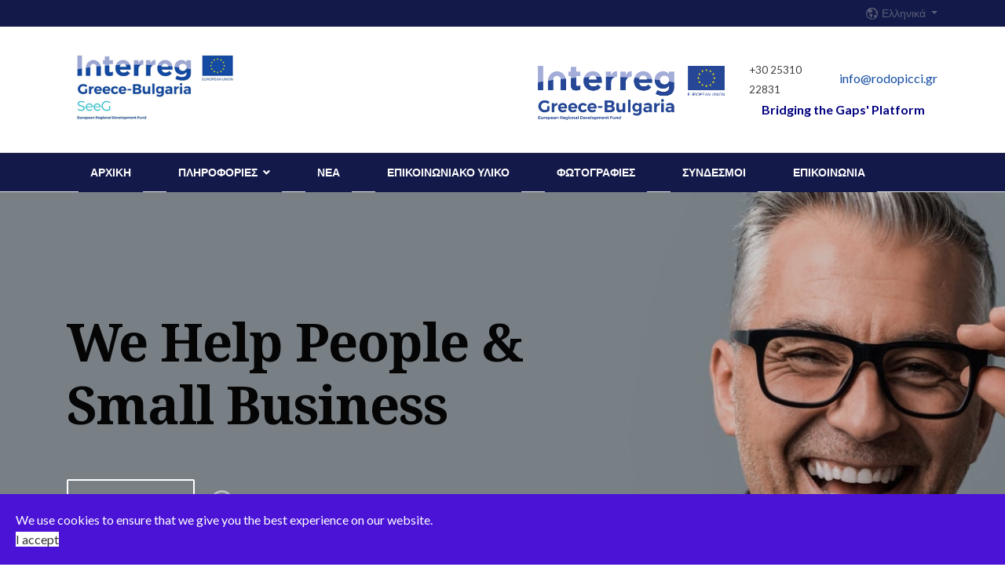

--- FILE ---
content_type: text/html; charset=utf-8
request_url: http://seeg.rodopicci.gr/index.php/el/home/home-default
body_size: 13730
content:

<!doctype html>
<html prefix="og: http://ogp.me/ns#" lang="en-gb" dir="ltr">
    <head>
        <meta charset="utf-8">
        <meta name="viewport" content="width=device-width, initial-scale=1, shrink-to-fit=no">
        <link rel="canonical" href="http://seeg.rodopicci.gr/index.php/el/home/home-default">
        <meta charset="utf-8" />
	<base href="http://seeg.rodopicci.gr/index.php/el/home/home-default" />
	<meta name="description" content="Empowering businesses Seeking Growth" />
	<meta name="generator" content="HELIX_ULTIMATE_GENERATOR_TEXT" />
	<title>Default</title>
	<link href="/images/favicon.png" rel="shortcut icon" type="image/vnd.microsoft.icon" />
	<link href="https://cdn.jsdelivr.net/npm/simple-line-icons@2.4.1/css/simple-line-icons.css" rel="stylesheet" />
	<link href="/components/com_k2/css/k2.css?v=2.10.3&b=20200429" rel="stylesheet" />
	<link href="/components/com_sppagebuilder/assets/css/font-awesome-5.min.css" rel="stylesheet" />
	<link href="/components/com_sppagebuilder/assets/css/font-awesome-v4-shims.css" rel="stylesheet" />
	<link href="/components/com_sppagebuilder/assets/css/animate.min.css" rel="stylesheet" />
	<link href="/components/com_sppagebuilder/assets/css/sppagebuilder.css" rel="stylesheet" />
	<link href="/components/com_sppagebuilder/assets/css/magnific-popup.css" rel="stylesheet" />
	<link href="http://seeg.rodopicci.gr//templates/finion/css/owl.carousel.min.css" rel="stylesheet" />
	<link href="/media/com_jce/site/css/content.min.css?badb4208be409b1335b815dde676300e" rel="stylesheet" />
	<link href="//fonts.googleapis.com/css?family=Lato:100,100i,200,200i,300,300i,400,400i,500,500i,600,600i,700,700i,800,800i,900,900i&subset=latin&display=swap" rel="stylesheet" media="none" onload="media=&quot;all&quot;" />
	<link href="//fonts.googleapis.com/css?family=Noto Serif:100,100i,200,200i,300,300i,400,400i,500,500i,600,600i,700,700i,800,800i,900,900i&display=swap" rel="stylesheet" media="none" onload="media=&quot;all&quot;" />
	<link href="//fonts.googleapis.com/css?family=Noto Serif:100,100i,200,200i,300,300i,400,400i,500,500i,600,600i,700,700i,800,800i,900,900i&subset=latin&display=swap" rel="stylesheet" media="none" onload="media=&quot;all&quot;" />
	<link href="//fonts.googleapis.com/css?family=Noto Serif:100,100i,200,200i,300,300i,400,400i,500,500i,600,600i,700,700i,800,800i,900,900i&subset=cyrillic-ext&display=swap" rel="stylesheet" media="none" onload="media=&quot;all&quot;" />
	<link href="/templates/finion/css/bootstrap.min.css" rel="stylesheet" />
	<link href="/plugins/system/helixultimate/assets/css/system-j3.min.css" rel="stylesheet" />
	<link href="/templates/finion/css/font-awesome.min.css" rel="stylesheet" />
	<link href="/templates/finion/css/finatic-font.css" rel="stylesheet" />
	<link href="/templates/finion/css/fa-v4-shims.css" rel="stylesheet" />
	<link href="/templates/finion/css/template.css" rel="stylesheet" />
	<link href="/templates/finion/css/presets/default.css" rel="stylesheet" />
	<link href="/plugins/system/spcookieconsent/assets/css/style.css" rel="stylesheet" />
	<link href="/media/mod_languages/css/template.css?82df6c97786373caa6c4f60949fe7643" rel="stylesheet" />
	<style>
.sp-page-builder .page-content #section-id-1565331468018{padding-top:150px;padding-right:50px;padding-bottom:0px;padding-left:50px;margin-top:0px;margin-right:0px;margin-bottom:0px;margin-left:0px;color:#ffffff;background-image:url(/images/2019/08/09/slider01.jpg);background-repeat:no-repeat;background-size:cover;background-position:50% 50%;}@media (max-width:767px) { .sp-page-builder .page-content #section-id-1565331468018{padding-top:50px;padding-right:15px;padding-bottom:15px;padding-left:15px;} }.sp-page-builder .page-content #section-id-1565331468018 > .sppb-row-overlay {mix-blend-mode:normal;}#column-id-1565331468017{box-shadow:0 0 0 0 #fff;}#sppb-addon-wrapper-1566298347905 {margin:0px 0px 60px 0px;width:58%;}#sppb-addon-1566298347905 {box-shadow:0 0 0 0 #ffffff;}#sppb-addon-1566298347905 .sppb-addon-title {letter-spacing:-1px;}@media (min-width:768px) and (max-width:991px) {#sppb-addon-wrapper-1566298347905 {width:64%;margin-top:0px;margin-right:0px;margin-bottom:20px;margin-left:0px;}}@media (max-width:767px) {#sppb-addon-wrapper-1566298347905 {width:100%;margin-top:0px;margin-right:0px;margin-bottom:10px;margin-left:0px;}}#sppb-addon-1566298347905 h1.sppb-addon-title {margin:0px 0px 0px 0px; text-transform:none; padding:0px 0px 0px 0px; }#sppb-addon-wrapper-1566298662224 {margin:0px 0px 0px 0px;}#sppb-addon-1566298662224 {box-shadow:0 0 0 0 #ffffff;}@media (min-width:768px) and (max-width:991px) {#sppb-addon-wrapper-1566298662224 {margin-top:0px;margin-right:0px;margin-bottom:20px;margin-left:0px;}}@media (max-width:767px) {#sppb-addon-wrapper-1566298662224 {margin-top:0px;margin-right:0px;margin-bottom:10px;margin-left:0px;}}#sppb-addon-wrapper-1566298662224{display:inline-block;}#sppb-addon-1566298662224 .sppb-btn i {margin:0px 0px 0px 0px;}#sppb-addon-wrapper-1566298700635 {position:relative;top:10px;margin:0px 20px 0px 20px;}#sppb-addon-1566298700635 {box-shadow:0 0 0 0 #ffffff;}@media (min-width:768px) and (max-width:991px) {#sppb-addon-wrapper-1566298700635 {top:px;margin-top:0px;margin-right:10px;margin-bottom:0px;margin-left:10px;}}@media (max-width:767px) {#sppb-addon-wrapper-1566298700635 {top:7px;margin-top:0px;margin-right:10px;margin-bottom:0px;margin-left:10px;}}#sppb-addon-wrapper-1566298700635{display:inline-block;}#sppb-addon-1566298700635 .sppb-modal-selector span.text {font-size:14px;font-weight:700;margin:0px 0px 0px 10px;color:#ffffff;}@media (max-width:767px) {#sppb-addon-1566298700635 .sppb-modal-selector span.text {font-size:12px;}}#sppb-addon-1566298700635 .sppb-modal-selector span {display:inline-block;line-height:1;color:rgba(255, 255, 255, 0.49);}#sppb-addon-1566298700635 .sppb-modal-selector span > i {font-size:30px;width:30px;height:30px;line-height:30px;}#sppb-addon-1566298700635 #sppb-modal-1566298700635-selector.sppb-btn-link {text-decoration:none;border-radius:0;}#column-id-1566382257224{box-shadow:0 0 0 0 #fff;}#sppb-addon-wrapper-1566382302420 {margin:160px 0px 0px 0px;}#sppb-addon-1566382302420 {box-shadow:0px 0px 0px 0px #fff;}@media (max-width:767px) {#sppb-addon-wrapper-1566382302420 {margin-top:50px;margin-right:0px;margin-bottom:0px;margin-left:0px;}}.sp-page-builder .page-content #section-id-1565331468206{padding-top:95px;padding-right:0px;padding-bottom:50px;padding-left:0px;margin-top:0px;margin-right:0px;margin-bottom:0px;margin-left:0px;}@media (max-width:767px) { .sp-page-builder .page-content #section-id-1565331468206{padding-top:15px;padding-right:0px;padding-bottom:15px;padding-left:0px;} }#column-id-1565331468203{box-shadow:0 0 0 0 #fff;}#sppb-addon-1566811995382 {box-shadow:0 0 0 0 #ffffff;}#sppb-addon-1566811995382 .sppb-addon-title {font-size:16px;font-weight:400;}@media (min-width:768px) and (max-width:991px) {#sppb-addon-wrapper-1566811995382 {margin-top:0px;margin-right:0px;margin-bottom:20px;margin-left:0px;}}@media (max-width:767px) {#sppb-addon-1566811995382 .sppb-addon-title {font-size:14px;line-height:14px;}#sppb-addon-wrapper-1566811995382 {margin-top:0px;margin-right:0px;margin-bottom:10px;margin-left:0px;}}#sppb-addon-1566811995382 .sppb-addon-title a{color:;}#sppb-addon-1566811995382 .sppb-addon-title {margin:0px 0px 30px 0px;}#sppb-addon-1566811995382 .sppb-addon-subtitle {font-size:28px;}#sppb-addon-1566811995382 .sppb-addon-overlay-image-content {height:460px;}#sppb-addon-1566811995382 .overlay-background-style {background:;}#sppb-addon-1566811995382 .sppb-addon-overlay-image-content:hover .overlay-background-style {background:transparent;}#sppb-addon-1566811995382 .overlay-image-button-wrap {margin:px 0px 0px 0px;}#sppb-addon-1566811995382 .sppb-addon-overlay-image-content {padding:50px 35px 50px 35px;}@media (min-width:768px) and (max-width:991px) {#sppb-addon-1566811995382 .sppb-addon-title {margin:0px 0px 10px 0px;}#sppb-addon-1566811995382 .sppb-addon-subtitle {margin:;}}@media (max-width:767px) {#sppb-addon-1566811995382 .sppb-addon-overlay-image-content {height:250px;}#sppb-addon-1566811995382 .sppb-addon-title {margin:0px 0px 10px 0px;}#sppb-addon-1566811995382 .sppb-addon-subtitle {font-size:20px;}#sppb-addon-1566811995382 .sppb-addon-subtitle {margin:;}#sppb-addon-1566811995382 .overlay-image-button-wrap {margin:20px 0px 0px 0px;}#sppb-addon-1566811995382 .sppb-addon-overlay-image-content {padding:20px 20px 20px 20px;}}#sppb-addon-1566811995382 #btn-1566811995382.sppb-btn-custom { color:#FFFFFF; padding:0px 0px 0px 0px; font-size:16px;}#sppb-addon-1566811995382 #btn-1566811995382.sppb-btn-custom:hover { color:#e8e8e8;}@media (max-width:767px) {#sppb-addon-1566811995382 #btn-1566811995382.sppb-btn-custom { font-size:13px;}}#column-id-1565331468204{box-shadow:0 0 0 0 #fff;}#sppb-addon-wrapper-1567410851223 {margin:0px -30px 0px 0px;}#sppb-addon-1567410851223 {box-shadow:0 0 0 0 #ffffff;}@media (min-width:768px) and (max-width:991px) {#sppb-addon-wrapper-1567410851223 {margin-top:0px;margin-right:0px;margin-bottom:20px;margin-left:0px;}}@media (max-width:767px) {#sppb-addon-wrapper-1567410851223 {margin-top:0px;margin-right:0px;margin-bottom:10px;margin-left:0px;}}#column-id-1565331468205{padding-top:50px;padding-right:50px;padding-bottom:50px;padding-left:50px;box-shadow:0 0 0 0 #fff;background-color:#ffffff;}@media (max-width:767px) { #column-id-1565331468205{padding-top:20px;padding-right:20px;padding-bottom:20px;padding-left:20px;} }#column-wrap-id-1565331468205{margin-left:-30px;}@media (min-width:768px) and (max-width:991px) { #column-wrap-id-1565331468205{margin-top:0px;margin-right:0px;margin-bottom:0px;margin-left:0px;} }@media (max-width:767px) { #column-wrap-id-1565331468205{margin-top:0px;margin-right:0px;margin-bottom:0px;margin-left:0px;} }#sppb-addon-wrapper-1566302332831 {margin:0px 0px 10px 0px;}#sppb-addon-1566302332831 {box-shadow:0 0 0 0 #ffffff;}#sppb-addon-1566302332831 .sppb-addon-title {font-weight:400;}#sppb-addon-1566302332831 h2.sppb-addon-title {margin:0px 0px 0px 0px; text-transform:uppercase; padding:0px 0px 0px 0px; }#sppb-addon-wrapper-1567409968168 {margin:0px 0px 30px 0px;}#sppb-addon-1567409968168 {box-shadow:0 0 0 0 #ffffff;}#sppb-addon-1567409968168 .sppb-addon-title {font-size:28px;line-height:38px;}@media (min-width:768px) and (max-width:991px) {#sppb-addon-wrapper-1567409968168 {margin-top:0px;margin-right:0px;margin-bottom:20px;margin-left:0px;}}@media (max-width:767px) {#sppb-addon-1567409968168 .sppb-addon-title {font-size:20px;line-height:20px;line-height:24px;}#sppb-addon-wrapper-1567409968168 {margin-top:0px;margin-right:0px;margin-bottom:10px;margin-left:0px;}}#sppb-addon-1567409968168 h3.sppb-addon-title {margin:0px 0px 30px 0px; text-transform:none; padding:0px 0px 0px 0px; }#sppb-addon-wrapper-1566302374007 {margin:0px 0px 40px 0px;}#sppb-addon-1566302374007 {box-shadow:0 0 0 0 #ffffff;}@media (max-width:767px) {#sppb-addon-wrapper-1566302374007 {margin-top:0px;margin-right:0px;margin-bottom:30px;margin-left:0px;}}#sppb-addon-1566302384552 {box-shadow:0 0 0 0 #ffffff;}#sppb-addon-1566302384552 .sppb-btn i {margin:0px 0px 0px 0px;}.sp-page-builder .page-content #section-id-1565331468208{padding-top:50px;padding-right:0px;padding-bottom:1px;padding-left:0px;margin-top:0px;margin-right:0px;margin-bottom:0px;margin-left:0px;}@media (max-width:767px) { .sp-page-builder .page-content #section-id-1565331468208{padding-top:20px;padding-right:0px;padding-bottom:0px;padding-left:0px;} }#column-id-1565331468207{box-shadow:0 0 0 0 #fff;}#sppb-addon-wrapper-1566302426785 {margin:0px 0px 10px 0px;}#sppb-addon-1566302426785 {box-shadow:0 0 0 0 #ffffff;}#sppb-addon-1566302426785 .sppb-addon-title {letter-spacing:1px;}@media (max-width:767px) {#sppb-addon-wrapper-1566302426785 {margin-top:0px;margin-right:0px;margin-bottom:5px;margin-left:0px;}}#sppb-addon-1566302426785 h2.sppb-addon-title {margin:0px 0px 0px 0px; text-transform:uppercase; padding:0px 0px 0px 0px; }#sppb-addon-wrapper-1566299103072 {margin:0px 0px 40px 0px;}#sppb-addon-1566299103072 {box-shadow:0 0 0 0 #ffffff;}@media (min-width:768px) and (max-width:991px) {#sppb-addon-wrapper-1566299103072 {margin-top:0px;margin-right:0px;margin-bottom:30px;margin-left:0px;}}@media (max-width:767px) {#sppb-addon-wrapper-1566299103072 {margin-top:0px;margin-right:0px;margin-bottom:20px;margin-left:0px;}}#sppb-addon-1566299103072 h3.sppb-addon-title {margin:0px 0px 0px 0px; padding:0px 0px 0px 0px; }.sp-page-builder .page-content #section-id-1566556243730{padding-top:0px;padding-right:0px;padding-bottom:0px;padding-left:0px;margin-top:0px;margin-right:0px;margin-bottom:0px;margin-left:0px;}#column-id-1566556243729{box-shadow:0 0 0 0 #fff;}#sppb-addon-wrapper-1566554907516 {margin:0px 0px 0px 0px;}#sppb-addon-1566554907516 {box-shadow:0 0 0 0 #ffffff;}@media (min-width:768px) and (max-width:991px) {#sppb-addon-wrapper-1566554907516 {margin-top:0px;margin-right:0px;margin-bottom:20px;margin-left:0px;}}@media (max-width:767px) {#sppb-addon-wrapper-1566554907516 {margin-top:0px;margin-right:0px;margin-bottom:30px;margin-left:0px;}}.sp-page-builder .page-content #section-id-1566299103091{padding-top:90px;padding-right:0px;padding-bottom:72px;padding-left:0px;margin-top:0px;margin-right:0px;margin-bottom:0px;margin-left:0px;}@media (max-width:767px) { .sp-page-builder .page-content #section-id-1566299103091{padding-top:10px;padding-right:0px;padding-bottom:0px;padding-left:0px;} }#column-id-1566299103090{box-shadow:0 0 0 0 #fff;}#sppb-addon-wrapper-1566302683085 {margin:0px 0px 10px 0px;}#sppb-addon-1566302683085 {box-shadow:0 0 0 0 #ffffff;}#sppb-addon-1566302683085 .sppb-addon-title {letter-spacing:1px;}#sppb-addon-1566302683085 h2.sppb-addon-title {margin:0px 0px 0px 0px; text-transform:uppercase; padding:0px 0px 0px 0px; }#sppb-addon-wrapper-1566302686293 {margin:0px 0px 40px 0px;width:72%;}#sppb-addon-1566302686293 {box-shadow:0 0 0 0 #ffffff;}#sppb-addon-1566302686293 .sppb-addon-title {font-size:28px;line-height:47px;}@media (min-width:768px) and (max-width:991px) {#sppb-addon-1566302686293 .sppb-addon-title {font-size:25px;line-height:25px;line-height:35px;}#sppb-addon-wrapper-1566302686293 {width:86%;margin-top:0px;margin-right:0px;margin-bottom:20px;margin-left:0px;}}@media (max-width:767px) {#sppb-addon-1566302686293 .sppb-addon-title {font-size:20px;line-height:20px;line-height:26px;}#sppb-addon-wrapper-1566302686293 {width:100%;margin-top:0px;margin-right:0px;margin-bottom:10px;margin-left:0px;}}#sppb-addon-1566302686293 h4.sppb-addon-title {margin:0px 0px 30px 0px; padding:0px 0px 0px 0px; }#sppb-addon-1566812680816 {box-shadow:0 0 0 0 #ffffff;}.sp-page-builder .page-content #section-id-1566299103255{padding-top:32px;padding-right:0px;padding-bottom:50px;padding-left:0px;margin-top:0px;margin-right:0px;margin-bottom:0px;margin-left:0px;}@media (max-width:767px) { .sp-page-builder .page-content #section-id-1566299103255{padding-top:30px;padding-right:0px;padding-bottom:0px;padding-left:0px;} }#column-id-1566299103254{box-shadow:0 0 0 0 #fff;}.sp-page-builder .page-content #section-id-1566815332077{padding-top:40px;padding-right:40px;padding-bottom:7px;padding-left:40px;margin-top:0px;margin-right:0px;margin-bottom:0px;margin-left:0px;background-color:#ffffff;}@media (max-width:767px) { .sp-page-builder .page-content #section-id-1566815332077{padding-top:20px;padding-right:20px;padding-bottom:20px;padding-left:20px;} }#column-id-1566815332078{box-shadow:0 0 0 0 #fff;}#sppb-addon-wrapper-1566815431369 {margin:0px 0px 10px 0px;}#sppb-addon-1566815431369 {box-shadow:0 0 0 0 #ffffff;}#sppb-addon-1566815431369 .sppb-addon-title {letter-spacing:1px;}@media (min-width:768px) and (max-width:991px) {#sppb-addon-wrapper-1566815431369 {margin-top:0px;margin-right:0px;margin-bottom:20px;margin-left:0px;}}@media (max-width:767px) {#sppb-addon-wrapper-1566815431369 {margin-top:0px;margin-right:0px;margin-bottom:10px;margin-left:0px;}}#sppb-addon-1566815431369 h2.sppb-addon-title {margin:0px 0px 0px 0px; text-transform:uppercase; padding:0px 0px 0px 0px; }#sppb-addon-wrapper-1566815569901 {margin:0px 0px 40px 0px;width:84%;}#sppb-addon-1566815569901 {box-shadow:0 0 0 0 #ffffff;}#sppb-addon-1566815569901 .sppb-addon-title {font-size:28px;line-height:36px;font-weight:700;}@media (min-width:768px) and (max-width:991px) {#sppb-addon-1566815569901 .sppb-addon-title {font-size:25px;line-height:25px;line-height:35px;}#sppb-addon-wrapper-1566815569901 {width:86%;margin-top:0px;margin-right:0px;margin-bottom:20px;margin-left:0px;}}@media (max-width:767px) {#sppb-addon-1566815569901 .sppb-addon-title {font-size:20px;line-height:20px;line-height:26px;}#sppb-addon-wrapper-1566815569901 {width:100%;margin-top:0px;margin-right:0px;margin-bottom:10px;margin-left:0px;}}#sppb-addon-1566815569901 h4.sppb-addon-title {margin:0px 0px 30px 0px; padding:0px 0px 0px 0px; }#sppb-addon-1566815687582 {box-shadow:0 0 0 0 #ffffff;}@media (min-width:768px) and (max-width:991px) {#sppb-addon-wrapper-1566815687582 {margin-top:0px;margin-right:0px;margin-bottom:20px;margin-left:0px;}}@media (max-width:767px) {#sppb-addon-wrapper-1566815687582 {margin-top:0px;margin-right:0px;margin-bottom:20px;margin-left:0px;}}#sppb-addon-1566815687582 .sppb-btn i {margin:0px 0px 0px 0px;}#column-id-1566815332103{box-shadow:0 0 0 0 #fff;}#sppb-addon-wrapper-1566817386065 {margin:0px 0px 0px 0px;}#sppb-addon-1566817386065 {box-shadow:0 0 0 0 #ffffff;}#sppb-addon-wrapper-1566817386075 {margin:0px 0px 30px 0px;}#sppb-addon-1566817386075 {box-shadow:0 0 0 0 #ffffff;}@media (min-width:768px) and (max-width:991px) {#sppb-addon-wrapper-1566817386075 {margin-top:0px;margin-right:0px;margin-bottom:20px;margin-left:0px;}}@media (max-width:767px) {#sppb-addon-wrapper-1566817386075 {margin-top:0px;margin-right:0px;margin-bottom:10px;margin-left:0px;}}#sppb-addon-1566817386075 .sppb-animated-number::after {content:"+";display:inline-block;}#sppb-addon-1566817386075 .sppb-animated-number {font-size:28px;line-height:36px;}#sppb-addon-1566817386075 .sppb-animated-number-title {font-size:16px;line-height:21px;color:#828282;margin:10px 0px 30px 0px;font-weight:400;}@media (min-width:768px) and (max-width:991px) {#sppb-addon-1566817386075 .sppb-animated-number-title {margin:0px 0px 0px 0px;}}@media (max-width:767px) {#sppb-addon-1566817386075 .sppb-animated-number {font-size:22px;}#sppb-addon-1566817386075 .sppb-animated-number-title {margin:0px 0px 0px 0px;}}#column-id-1566815332104{box-shadow:0 0 0 0 #fff;}#sppb-addon-wrapper-1566816457370 {margin:0px 0px 0px 0px;}#sppb-addon-1566816457370 {box-shadow:0 0 0 0 #ffffff;}#sppb-addon-wrapper-1566815821115 {margin:0px 0px 30px 0px;}#sppb-addon-1566815821115 {box-shadow:0 0 0 0 #ffffff;}@media (min-width:768px) and (max-width:991px) {#sppb-addon-wrapper-1566815821115 {margin-top:0px;margin-right:0px;margin-bottom:20px;margin-left:0px;}}@media (max-width:767px) {#sppb-addon-wrapper-1566815821115 {margin-top:0px;margin-right:0px;margin-bottom:10px;margin-left:0px;}}#sppb-addon-1566815821115 .sppb-animated-number::after {content:"+";display:inline-block;}#sppb-addon-1566815821115 .sppb-animated-number {font-size:28px;line-height:36px;}#sppb-addon-1566815821115 .sppb-animated-number-title {font-size:16px;line-height:21px;color:#828282;margin:10px 0px 30px 0px;font-weight:400;}@media (min-width:768px) and (max-width:991px) {#sppb-addon-1566815821115 .sppb-animated-number-title {margin:0px 0px 0px 0px;}}@media (max-width:767px) {#sppb-addon-1566815821115 .sppb-animated-number {font-size:22px;}#sppb-addon-1566815821115 .sppb-animated-number-title {margin:0px 0px 0px 0px;}}#column-id-1566815332105{box-shadow:0 0 0 0 #fff;}#sppb-addon-wrapper-1566817386070 {margin:0px 0px 0px 0px;}#sppb-addon-1566817386070 {box-shadow:0 0 0 0 #ffffff;}#sppb-addon-wrapper-1566817386080 {margin:0px 0px 30px 0px;}#sppb-addon-1566817386080 {box-shadow:0 0 0 0 #ffffff;}@media (min-width:768px) and (max-width:991px) {#sppb-addon-wrapper-1566817386080 {margin-top:0px;margin-right:0px;margin-bottom:20px;margin-left:0px;}}@media (max-width:767px) {#sppb-addon-wrapper-1566817386080 {margin-top:0px;margin-right:0px;margin-bottom:10px;margin-left:0px;}}#sppb-addon-1566817386080 .sppb-animated-number::after {content:"%";display:inline-block;}#sppb-addon-1566817386080 .sppb-animated-number {font-size:28px;line-height:36px;}#sppb-addon-1566817386080 .sppb-animated-number-title {font-size:16px;line-height:21px;color:#828282;margin:10px 0px 30px 0px;font-weight:400;}@media (min-width:768px) and (max-width:991px) {#sppb-addon-1566817386080 .sppb-animated-number-title {margin:0px 0px 0px 0px;}}@media (max-width:767px) {#sppb-addon-1566817386080 .sppb-animated-number {font-size:22px;}#sppb-addon-1566817386080 .sppb-animated-number-title {margin:0px 0px 0px 0px;}}.sp-page-builder .page-content #section-id-1566299103183{padding-top:49px;padding-right:0px;padding-bottom:50px;padding-left:0px;margin-top:0px;margin-right:0px;margin-bottom:0px;margin-left:0px;}@media (max-width:767px) { .sp-page-builder .page-content #section-id-1566299103183{padding-top:30px;padding-right:0px;padding-bottom:30px;padding-left:0px;} }#column-id-1566299103182{box-shadow:0 0 0 0 #fff;}#sppb-addon-1566302860473 {box-shadow:0 0 0 0 #ffffff;}#sppb-addon-1566302860473 .sppb-row>div{margin-bottom:30px;}.sp-page-builder .page-content #section-id-1566817386411{padding-top:16px;padding-right:0px;padding-bottom:102px;padding-left:0px;margin-top:0px;margin-right:0px;margin-bottom:0px;margin-left:0px;}@media (max-width:767px) { .sp-page-builder .page-content #section-id-1566817386411{padding-top:10px;padding-right:0px;padding-bottom:10px;padding-left:0px;} }#column-id-1566817386410{box-shadow:0 0 0 0 #fff;}#sppb-addon-wrapper-1566819135076 {margin:0px 0px 10px 0px;}#sppb-addon-1566819135076 {box-shadow:0 0 0 0 #ffffff;}#sppb-addon-1566819135076 .sppb-addon-title {letter-spacing:1px;}@media (min-width:768px) and (max-width:991px) {#sppb-addon-wrapper-1566819135076 {margin-top:0px;margin-right:0px;margin-bottom:20px;margin-left:0px;}}@media (max-width:767px) {#sppb-addon-wrapper-1566819135076 {margin-top:0px;margin-right:0px;margin-bottom:10px;margin-left:0px;}}#sppb-addon-1566819135076 h2.sppb-addon-title {margin:0px 0px 0px 0px; text-transform:uppercase; padding:0px 0px 0px 0px; }#sppb-addon-wrapper-1566819139386 {margin:0px 0px 40px 0px;}#sppb-addon-1566819139386 {box-shadow:0 0 0 0 #ffffff;}@media (min-width:768px) and (max-width:991px) {#sppb-addon-wrapper-1566819139386 {margin-top:0px;margin-right:0px;margin-bottom:20px;margin-left:0px;}}@media (max-width:767px) {#sppb-addon-wrapper-1566819139386 {margin-top:0px;margin-right:0px;margin-bottom:20px;margin-left:0px;}}#sppb-addon-1566819139386 h3.sppb-addon-title {margin:0px 0px 0px 0px; padding:0px 0px 0px 0px; }#column-id-1566817386428{padding-top:0px;padding-right:0px;padding-bottom:30px;padding-left:0px;box-shadow:0 0 0 0 #fff;}#sppb-addon-1566817386686 {box-shadow:0 0 0 0 #ffffff;}#column-id-1566817386429{box-shadow:0 0 0 0 #fff;}#sppb-addon-wrapper-1566817386689 {margin:0px 0px 10px 0px;}#sppb-addon-1566817386689 {box-shadow:0 0 0 0 #ffffff;}#sppb-addon-1566817386689 .sppb-addon-title {font-size:14px;line-height:21px;font-weight:400;}@media (min-width:768px) and (max-width:991px) {#sppb-addon-wrapper-1566817386689 {margin-top:0px;margin-right:0px;margin-bottom:20px;margin-left:0px;}}@media (max-width:767px) {#sppb-addon-1566817386689 .sppb-addon-title {font-size:13px;line-height:13px;line-height:18px;}#sppb-addon-wrapper-1566817386689 {margin-top:0px;margin-right:0px;margin-bottom:10px;margin-left:0px;}}#sppb-addon-1566817386689 h2.sppb-addon-title {margin:0px 0px 0px 0px; text-transform:none; padding:0px 0px 0px 0px; }#sppb-addon-wrapper-1566817386692 {margin:0px 0px 30px 0px;}#sppb-addon-1566817386692 {box-shadow:0 0 0 0 #ffffff;}#sppb-addon-1566817386692 .sppb-addon-title {font-size:28px;line-height:32px;font-weight:400;}@media (min-width:768px) and (max-width:991px) {#sppb-addon-1566817386692 .sppb-addon-title {font-size:22px;line-height:22px;line-height:28px;}#sppb-addon-wrapper-1566817386692 {margin-top:0px;margin-right:0px;margin-bottom:20px;margin-left:0px;}}@media (max-width:767px) {#sppb-addon-1566817386692 .sppb-addon-title {font-size:18px;line-height:18px;line-height:24px;}#sppb-addon-wrapper-1566817386692 {margin-top:0px;margin-right:0px;margin-bottom:10px;margin-left:0px;}}#sppb-addon-1566817386692 h3.sppb-addon-title {margin:0px 0px 0px 0px; text-transform:none; padding:0px 0px 0px 0px; }#sppb-addon-1566817386822 {box-shadow:0 0 0 0 #ffffff;}@media (min-width:768px) and (max-width:991px) {#sppb-addon-wrapper-1566817386822 {margin-top:0px;margin-right:0px;margin-bottom:20px;margin-left:0px;}}@media (max-width:767px) {#sppb-addon-wrapper-1566817386822 {margin-top:0px;margin-right:0px;margin-bottom:10px;margin-left:0px;}}#sppb-addon-1566817386822 .fa{font-size:20px;}#sppb-addon-1566817386822 #btn-1566817386822.sppb-btn-link { padding:0 0 px 0;text-decoration:none;border-radius:0;}#sppb-addon-1566817386822 .sppb-btn i {margin:0px 10px 0px 0px;}#column-id-1566817386446{padding-top:0px;padding-right:0px;padding-bottom:30px;padding-left:0px;box-shadow:0 0 0 0 #fff;}#sppb-addon-1566819244149 {box-shadow:0 0 0 0 #ffffff;}#column-id-1566817386447{box-shadow:0 0 0 0 #fff;}#sppb-addon-wrapper-1566819431067 {margin:0px 0px 10px 0px;}#sppb-addon-1566819431067 {box-shadow:0 0 0 0 #ffffff;}#sppb-addon-1566819431067 .sppb-addon-title {font-size:14px;line-height:21px;font-weight:400;}@media (min-width:768px) and (max-width:991px) {#sppb-addon-wrapper-1566819431067 {margin-top:0px;margin-right:0px;margin-bottom:20px;margin-left:0px;}}@media (max-width:767px) {#sppb-addon-1566819431067 .sppb-addon-title {font-size:13px;line-height:13px;line-height:18px;}#sppb-addon-wrapper-1566819431067 {margin-top:0px;margin-right:0px;margin-bottom:10px;margin-left:0px;}}#sppb-addon-1566819431067 h2.sppb-addon-title {margin:0px 0px 0px 0px; text-transform:none; padding:0px 0px 0px 0px; }#sppb-addon-wrapper-1566817386551 {margin:0px 0px 30px 0px;}#sppb-addon-1566817386551 {box-shadow:0 0 0 0 #ffffff;}#sppb-addon-1566817386551 .sppb-addon-title {font-size:28px;line-height:32px;font-weight:400;}@media (min-width:768px) and (max-width:991px) {#sppb-addon-1566817386551 .sppb-addon-title {font-size:22px;line-height:22px;line-height:28px;}#sppb-addon-wrapper-1566817386551 {margin-top:0px;margin-right:0px;margin-bottom:20px;margin-left:0px;}}@media (max-width:767px) {#sppb-addon-1566817386551 .sppb-addon-title {font-size:18px;line-height:18px;line-height:24px;}#sppb-addon-wrapper-1566817386551 {margin-top:0px;margin-right:0px;margin-bottom:10px;margin-left:0px;}}#sppb-addon-1566817386551 h3.sppb-addon-title {margin:0px 0px 0px 0px; text-transform:none; padding:0px 0px 0px 0px; }#sppb-addon-1566817386695 {box-shadow:0 0 0 0 #ffffff;}@media (min-width:768px) and (max-width:991px) {#sppb-addon-wrapper-1566817386695 {margin-top:0px;margin-right:0px;margin-bottom:20px;margin-left:0px;}}@media (max-width:767px) {#sppb-addon-wrapper-1566817386695 {margin-top:0px;margin-right:0px;margin-bottom:10px;margin-left:0px;}}#sppb-addon-1566817386695 .fa{font-size:20px;}#sppb-addon-1566817386695 #btn-1566817386695.sppb-btn-link { padding:0 0 px 0;text-decoration:none;border-radius:0;}#sppb-addon-1566817386695 .sppb-btn i {margin:0px 10px 0px 0px;}.sp-menu-item {
    background-color: #131949;
}body{font-family: 'Lato', sans-serif;font-size: 16px;font-weight: 400;text-decoration: none;}
@media (min-width:768px) and (max-width:991px){body{font-size: 14px;}
}
@media (max-width:767px){body{font-size: 13px;}
}
h1{font-family: 'Noto Serif', sans-serif;font-size: 67px;font-weight: 700;color: #050505;text-decoration: none;}
@media (min-width:768px) and (max-width:991px){h1{font-size: 55px;}
}
@media (max-width:767px){h1{font-size: 40px;}
}
h2{font-family: 'Lato', sans-serif;font-size: 16px;font-weight: 300;text-decoration: none;}
@media (max-width:767px){h2{font-size: 14px;}
}
h3{font-family: 'Noto Serif', sans-serif;font-size: 37px;font-weight: 700;text-decoration: none;}
@media (min-width:768px) and (max-width:991px){h3{font-size: 32px;}
}
@media (max-width:767px){h3{font-size: 22px;}
}
h4{font-family: 'Noto Serif', sans-serif;font-size: 28px;text-decoration: none;}
.sp-megamenu-parent > li > a, .sp-megamenu-parent > li > span, .sp-megamenu-parent .sp-dropdown li.sp-menu-item > a{font-family: 'Lato', sans-serif;font-size: 14px;font-weight: 600;color: #ffffff;text-decoration: none;}
@media (max-width:767px){.sp-megamenu-parent > li > a, .sp-megamenu-parent > li > span, .sp-megamenu-parent .sp-dropdown li.sp-menu-item > a{font-size: 13px;}
}
.menu.nav-pills > li > a, .menu.nav-pills > li > span, .menu.nav-pills .sp-dropdown li.sp-menu-item > a{font-family: 'Lato', sans-serif;font-size: 14px;font-weight: 600;color: #ffffff;text-decoration: none;}
@media (max-width:767px){.menu.nav-pills > li > a, .menu.nav-pills > li > span, .menu.nav-pills .sp-dropdown li.sp-menu-item > a{font-size: 13px;}
}
.sppb-animated-number, .slider-video-popup .sppb-modal-selector .text .subtext, .sppb-testimonial-pro .sppb-testimonial-message, .sppb-addon-accordion .sppb-panel-faq > .sppb-panel-heading .sppb-panel-title,.finatic-advance-tab .sppb-nav-tabs > li > a , .sppb-addon-person .sppb-person-name,#login .login-info-wrapper h2, html.error-page .error-code, .sp-megamenu-parent .item-header, .case-studies .articles-leading .article .article-header h1, .case-studies .articles-leading .article .article-header h2, ul.pagination .page-item .page-link, .view-article .article-details.case-studies .article-info .createdby, .view-article .article-details.case-studies .article-info .category-name, .view-article .article-details.case-studies .article-info .hits{font-family: 'Noto Serif', sans-serif;text-decoration: none;}
.logo-image {height:100px;}.logo-image-phone {height:100px;}.logo-image {height:100px;}.logo-image-phone {height:100px;}#sp-bottom{ background-color:#FFFFFF;color:#7D7D7D; }#sp-bottom a{color:#4A4A4A;}#sp-bottom a:hover{color:#06409C;}#sp-footer{ background-color:#131949;color:#FFFFFF; }#sp-footer a{color:#FFFFFF;}#sp-footer a:hover{color:#FFFFFF;}#sp-cookie-consent {background-color: #4a13d6; color: #ffffff; }#sp-cookie-consent a, #sp-cookie-consent a:hover, #sp-cookie-consent a:focus, #sp-cookie-consent a:active {color: #f5f5f5; }#sp-cookie-consent .sp-cookie-allow {background-color: #ffffff; color: #333333;}#sp-cookie-consent .sp-cookie-allow:hover, #sp-cookie-consent .sp-cookie-allow:active, #sp-cookie-consent .sp-cookie-allow:focus {color: #333333;}
	</style>
	<script type="application/json" class="joomla-script-options new">{"csrf.token":"c344a1bc8e350c53bd1291df30d0a3cb","data":{"breakpoints":{"tablet":991,"mobile":480},"header":{"stickyOffset":"100"}},"system.paths":{"root":"","base":""},"system.keepalive":{"interval":840000,"uri":"\/index.php\/el\/component\/ajax\/?format=json"}}</script>
	<script src="/media/jui/js/jquery.min.js?82df6c97786373caa6c4f60949fe7643"></script>
	<script src="/media/jui/js/jquery-noconflict.js?82df6c97786373caa6c4f60949fe7643"></script>
	<script src="/media/jui/js/jquery-migrate.min.js?82df6c97786373caa6c4f60949fe7643"></script>
	<script src="/media/k2/assets/js/k2.frontend.js?v=2.10.3&b=20200429&sitepath=/"></script>
	<script src="/components/com_sppagebuilder/assets/js/jquery.parallax.js?b207d5ea705bc7af71d987f0fcb1ace1"></script>
	<script src="/components/com_sppagebuilder/assets/js/sppagebuilder.js?b207d5ea705bc7af71d987f0fcb1ace1" defer></script>
	<script src="/components/com_sppagebuilder/assets/js/jquery.magnific-popup.min.js"></script>
	<script src="http://seeg.rodopicci.gr//templates/finion/js/owl.carousel.min.js"></script>
	<script src="http://seeg.rodopicci.gr//templates/finion/js/addon.slider.js"></script>
	<script src="/components/com_sppagebuilder/assets/js/sp_carousel.js" defer></script>
	<script src="/templates/finion/js/bootstrap.bundle.min.js"></script>
	<script src="/templates/finion/js/main.js"></script>
	<script src="/plugins/system/spcookieconsent/assets/js/script.js"></script>
	<script src="/media/system/js/core.js?82df6c97786373caa6c4f60949fe7643"></script>
	<!--[if lt IE 9]><script src="/media/system/js/polyfill.event.js?82df6c97786373caa6c4f60949fe7643"></script><![endif]-->
	<script src="/media/system/js/keepalive.js?82df6c97786373caa6c4f60949fe7643"></script>
	<script>
;(function ($) {
	$.ajaxSetup({
		headers: {
			'X-CSRF-Token': Joomla.getOptions('csrf.token')
		}
	});
})(jQuery);
            jQuery(document).ready(function($){"use strict";

            $("#sppb-addon-1566382302420 #finatic-carousel").owlCarousel({
                margin: 30,
                loop: true,
                video:true,
                autoplay: true,
								dots: false,
								nav: false,
                autoplaySpeed: 800,
                responsive: {
										0: {
											items: 1
										},
                    520: {
											items: 2
                    },
										768: {
											items: 3
                    },
                    1000: {
											items: 4
                    },
                    1310: {
											items: 5
                    }
                },
								onInitialized: function() {
										$(".owl-item.active").last().addClass("last-owl-active-item");
								},
								onTranslated: function() {
										$(event.target).find(".last-owl-active-item").removeClass("last-owl-active-item");
										$(event.target).find(".active").last().addClass("last-owl-active-item");
								}
            });
        });
        
            jQuery(document).ready(function($){"use strict";

            $("#sppb-addon-1566554907516 #finatic-services-carousel").owlCarousel({
                margin: 30,
                loop: true,
                video:true,
                autoplay: true,
								dots: false,
								nav: true,
                autoplaySpeed: 800,
								navText: ["<i class=\"fa fa-angle-left\"></i>", "<i class=\"fa fa-angle-right\"></i>"],
                responsive: {
										0: {
											items: 1
										},
                    768: {
											items: 2
                    },
										999: {
											items: 3
                    },
										1800: {
											items: 4
                    }
                },
								onInitialized: function() {
										$(".owl-item.active").last().addClass("last-owl-active-item");
								},
								onTranslated: function() {
										$(event.target).find(".last-owl-active-item").removeClass("last-owl-active-item");
										$(event.target).find(".active").last().addClass("last-owl-active-item");
								}
            });
        });
        jQuery(function($){
$(".finatic_ps .sppb-row div:nth-child(1) .item1 img").attr('alt', 'Hello 1');
$(".finatic_ps .sppb-row div:nth-child(2) .item2 img").attr('alt', 'Hello 2');
$(".finatic_ps .sppb-row div:nth-child(3) .item3 img").attr('alt', 'Hello 3');

});template="finion";
	</script>
	<meta property="og:title" content="Default" />
	<meta property="og:type" content="website" />
	<meta property="og:url" content="http://seeg.rodopicci.gr/index.php/el/home/home-default" />
	<meta property="fb:app_id" content="admin" />
	<meta property="og:site_name" content="Empowering businesses Seeking Growth" />
	<meta name="twitter:card" content="summary" />
	<meta name="twitter:site" content="Empowering businesses Seeking Growth" />
    </head>
    <body class="site helix-ultimate hu com_sppagebuilder com-sppagebuilder view-page layout-default task-none itemid-190 en-gb ltr layout-fluid offcanvas-init offcanvs-position-right">
    
    <div class="body-wrapper">
        <div class="body-innerwrapper">
            <div id="sp-top-bar"><div class="container"><div class="container-inner"><div class="row"><div id="sp-top1" class="col-lg-6"><div class="sp-column text-center text-lg-left"></div></div><div id="sp-top2" class="col-lg-6"><div class="sp-column text-center text-lg-right"><div class="sp-module "><div class="sp-module-content"><div class="mod-languages">

	<div class="btn-group">
					                <i class="fn-translate globe-icon"></i>
				<a href="#" data-bs-toggle="dropdown" data-bs-auto-close="true" class="btn dropdown-toggle ms-1">
					<span class="caret"></span>
					Ελληνικά				</a>
																	<ul class="lang-inline dropdown-menu" dir="ltr">
									<li class="lang-active">
				<a href="/index.php/el/home/home-default">
					Ελληνικά				</a>
				</li>
												<li>
				<a href="/index.php/bg/home/home-default">
					Български				</a>
				</li>
												<li>
				<a href="/index.php/en/home/home-default">
					En				</a>
				</li>
							</ul>
	</div>

</div>
</div></div></div></div></div></div></div></div><div id="sp-logo-wrap"><div class="container"><div class="container-inner"><div class="row"><div id="sp-logo" class="col-6"><div class="sp-column"><div class="logo"><a href="/"><img class="logo-image d-none d-lg-inline-block" src="/images/logo_seeg.png" alt="Empowering businesses Seeking Growth"><img class="logo-image-phone d-inline-block d-lg-none" src="/images/logo_seeg.png" alt="Empowering businesses Seeking Growth"></a></div></div></div><div id="sp-logo-right" class="col-6"><div class="sp-column"><div class="sp-module "><div class="sp-module-content">

<div class="custom"  >
	<p>&nbsp;<a href="http://www.greece-bulgaria.eu/" target="_blank" rel="noopener"><img src="/images/logo_interreg_GR-BG.png" alt="logo interreg GR BG" width="240" height="70" /></a></p></div>
</div></div><div class="sp-module "><div class="sp-module-content">

<div class="custom"  >
	<table>
<tbody>
<tr>
<td><span style="font-size: 10pt;">+30 25310 22831&nbsp;</span></td>
<td>&nbsp;<span style="color: #134ca4;"><span style="font-size: 10pt;"></span><a href="mailto:info@rodopicci.gr" style="color: #134ca4;">info@rodopicci.gr</a></span></td>
</tr>
<tr>
<td colspan="2" style="text-align: center;"><span style="color: #000080;"><a href="https://www.seegplatform.eu/" target="_blank" rel="noopener" style="color: #000080;"><strong>Bridging the Gaps' Platform</strong></a></span></td>
</tr>
</tbody>
</table></div>
</div></div></div></div></div></div></div></div><header id="sp-header"><div class="container"><div class="container-inner"><div class="row"><div id="sp-menu" class="col-sm-12"><div class="sp-column"><nav class="sp-megamenu-wrapper" role="navigation"><a id="offcanvas-toggler" aria-label="Navigation" class="offcanvas-toggler-right d-block d-lg-none" href="#"><i class="fa fa-bars" aria-hidden="true" title="Navigation"></i></a><ul class="sp-megamenu-parent menu-animation-fade-down d-none d-lg-block"><li class="sp-menu-item"></li><li class="sp-menu-item"><a   href="/index.php/el/"  >ΑΡΧΙΚΗ</a></li><li class="sp-menu-item sp-has-child"><a   href="#"  >ΠΛΗΡΟΦΟΡΙΕΣ</a><div class="sp-dropdown sp-dropdown-main sp-menu-right" style="width: 300px;"><div class="sp-dropdown-inner"><ul class="sp-dropdown-items"><li class="sp-menu-item"><a   href="/index.php/el/perigrafi/fysi-tou-ergou"  >ΦΥΣΗ ΤΟΥ ΕΡΓΟΥ</a></li><li class="sp-menu-item"><a   href="/index.php/el/perigrafi/stoxoi"  >ΣΤΟΧΟΙ ΤΟΥ ΕΡΓΟΥ</a></li><li class="sp-menu-item"><a   href="/index.php/el/perigrafi/ofeli-tou-ergou"  >ΟΦΕΛΗ ΤΟΥ ΕΡΓΟΥ</a></li><li class="sp-menu-item"><a   href="/index.php/el/perigrafi/apotelesmata"  >ΑΠΟΤΕΛΕΣΜΑΤΑ</a></li><li class="sp-menu-item"><a   href="/index.php/el/perigrafi/programma"  >ΠΡΟΓΡΑΜΜΑ</a></li></ul></div></div></li><li class="sp-menu-item"><a   href="/index.php/el/nea"  >ΝΕΑ</a></li><li class="sp-menu-item"><a   href="/index.php/el/epikoinoniako-yliko"  >ΕΠΙΚΟΙΝΩΝΙΑΚΟ ΥΛΙΚΟ</a></li><li class="sp-menu-item"><a   href="/index.php/el/fotografies"  >ΦΩΤΟΓΡΑΦΙΕΣ</a></li><li class="sp-menu-item"><a   href="/index.php/el/syndesmoi"  >ΣΥΝΔΕΣΜΟΙ</a></li><li class="sp-menu-item"><a   href="/index.php/el/epikoinonia"  >ΕΠΙΚΟΙΝΩΝΙΑ</a></li></ul></nav></div></div></div></div></div></header>            
<section id="sp-section-1" >

				
	
<div class="row">
	<div id="sp-title" class="col-lg-12 "><div class="sp-column "></div></div></div>
				
</section>
<section id="sp-main-body" >

				
	
<div class="row">
	
<main id="sp-component" class="col-lg-12 ">
	<div class="sp-column ">
		<div id="system-message-container" aria-live="polite">
			</div>


		
		
<div id="sp-page-builder" class="sp-page-builder  page-1">

	
	<div class="page-content">
				<div id="section-id-1565331468018" class="sppb-section hero-section sppb-section-content-center" ><div class="sppb-container-inner"><div class="sppb-row sppb-align-center"><div class="sppb-col-md-12" id="column-wrap-id-1565331468017"><div id="column-id-1565331468017" class="sppb-column hero-elements-column" ><div class="sppb-column-addons"><div id="sppb-addon-wrapper-1566298347905" class="sppb-addon-wrapper"><div id="sppb-addon-1566298347905" class=" sppb-wow fadeInDown clearfix "  data-sppb-wow-duration="800ms"     ><div class="sppb-addon sppb-addon-header sppb-text-left"><h1 class="sppb-addon-title">We Help People &  Small Business</h1></div></div></div><div id="sppb-addon-wrapper-1566298662224" class="sppb-addon-wrapper"><div id="sppb-addon-1566298662224" class=" sppb-wow fadeInUp clearfix "  data-sppb-wow-duration="800ms" data-sppb-wow-delay="100ms"     ><div class="sppb-text-left"><a href="#" id="btn-1566298662224" class="sppb-btn  sppb-btn-default sppb-btn-rounded sppb-btn-outline">Get Started</a></div></div></div><div id="sppb-addon-wrapper-1566298700635" class="sppb-addon-wrapper"><div id="sppb-addon-1566298700635" class=" sppb-wow fadeInUp clearfix sppb-positioned-addon"  data-sppb-wow-duration="800ms" data-sppb-wow-delay="300ms"    data-rowid="1565331468018" data-colid="1565331468017"><div class="sppb-white sppb-text-left"><a class="sppb-modal-selector sppb-magnific-popup" href="https://www.youtube.com/watch?v=YZcT74ZqkOA" data-popup_type="iframe" data-mainclass="mfp-no-margins mfp-with-zoom" id="sppb-modal-1566298700635-selector"><span class="sppb-modal-icon-wrap"><i class="fa fa-play-circle-o" aria-hidden="true"></i></span><span class="text">WHO WE ARE</span></a></div></div></div></div></div></div><div class="sppb-col-md-12" id="column-wrap-id-1566382257224"><div id="column-id-1566382257224" class="sppb-column" ><div class="sppb-column-addons"><div id="sppb-addon-wrapper-1566382302420" class="sppb-addon-wrapper"><div id="sppb-addon-1566382302420" class="clearfix "     ><div class="finatic-testimonial-slider"><div id="finatic-carousel" class="owl-carousel"><div class="item"><h3>“Guidelines For Inkjet Cartridge Refill”</h3><div class="finatic-testimonial-footer"><img src="/images/2018/02/22/avatar.jpg"><p>Juan McKenzie</p></div></div><div class="item"><h3>“We can take practical action for the professional integration”</h3><div class="finatic-testimonial-footer"><img src="/images/2019/08/29/attractive-beautiful-beauty-2169434.jpg"><p>Daniel Powers</p></div></div><div class="item"><h3>“Do we need a specific approach for the women’s market”</h3><div class="finatic-testimonial-footer"><img src="/images/2019/08/29/collared-shirt-handsome-indoors-936229.jpg"><p>Alberta Torres</p></div></div><div class="item"><h3>“Las Vegas How To Have Non Gambling Related Fun”</h3><div class="finatic-testimonial-footer"><img src="/images/2019/08/29/attractive-beautiful-beauty-1832959.jpg"><p>Franklin Roberson</p></div></div><div class="item"><h3>“Change Your Mind Change Your Luck”</h3><div class="finatic-testimonial-footer"><img src="/images/2019/08/28/adult-boy-casual-220453.jpg"><p>Polly Jenkins</p></div></div><div class="item"><h3>“Guidelines For Inkjet Cartridge Refill”</h3><div class="finatic-testimonial-footer"><img src="/images/2018/02/22/avatar.jpg"><p>Juan McKenzie</p></div></div><div class="item"><h3>“Change Your Mind Change Your Luck”</h3><div class="finatic-testimonial-footer"><img src="/images/2019/08/28/casual-close-up-colors-2379005.jpg"><p>Polly Jenkins</p></div></div><div class="item"><h3>“Do we need a specific approach for the women’s market”</h3><div class="finatic-testimonial-footer"><img src="/images/2019/08/28/adult-business-businessman-2182970.jpg"><p>Alberta Torres</p></div></div><div class="item"><h3>“We can take practical action for the professional integration”</h3><div class="finatic-testimonial-footer"><img src="/images/2019/08/29/attractive-beautiful-beauty-1832959.jpg"><p>Daniel Powers</p></div></div></div></div></div></div></div></div></div></div></div></div><section id="section-id-1565331468206" class="sppb-section" ><div class="sppb-row-container"><div class="sppb-row"><div class="sppb-col-md-4 sppb-col-sm-6" id="column-wrap-id-1565331468203"><div id="column-id-1565331468203" class="sppb-column" ><div class="sppb-column-addons"><div id="sppb-addon-wrapper-1566811995382" class="sppb-addon-wrapper"><div id="sppb-addon-1566811995382" class="clearfix "     ><div class="sppb-addon sppb-addon-overlay-image explore-case-study image-effect-slide-left "><div class="sppb-addon-overlay-image-content title-subtitle-top-left"><div class="overlay-image-title"><h2 class="sppb-addon-title">RESEARCH</h2><h3 class="sppb-addon-subtitle">Increasing Prosperity With Positive Thinking</h3><div class="overlay-image-button-wrap"><a href="#" id="btn-1566811995382" class="sppb-btn  sppb-btn-custom sppb-btn-rounded"><i class="fa fa-external-link" aria-hidden="true"></i> Explore Case STudy</a></div></div><div class="overlay-background-image-wrapper"><div class="overlay-background-image" style="background-image:url(http://seeg.rodopicci.gr/images/2019/08/29/adult-chart-close-up-1043514.jpg);"></div></div><div class="overlay-background-style"></div></div></div></div></div></div></div></div><div class="sppb-col-md-4 sppb-col-sm-6" id="column-wrap-id-1565331468204"><div id="column-id-1565331468204" class="sppb-column" ><div class="sppb-column-addons"><div id="sppb-addon-wrapper-1567410851223" class="sppb-addon-wrapper"><div id="sppb-addon-1567410851223" class="clearfix "     ><div class="sppb-addon sppb-addon-single-image sppb-text-center "><div class="sppb-addon-content"><div class="sppb-addon-single-image-container"><img class="sppb-img-responsive" src="/images/2019/09/02/img001.jpg"  alt="Image" title=""   /></div></div></div></div></div></div></div></div><div class="sppb-col-md-4 sppb-col-sm-12" id="column-wrap-id-1565331468205"><div id="column-id-1565331468205" class="sppb-column" ><div class="sppb-column-addons"><div id="sppb-addon-wrapper-1566302332831" class="sppb-addon-wrapper"><div id="sppb-addon-1566302332831" class="clearfix "     ><div class="sppb-addon sppb-addon-header dark-link-color sppb-text-left"><h2 class="sppb-addon-title">Market Analysis</h2></div></div></div><div id="sppb-addon-wrapper-1567409968168" class="sppb-addon-wrapper"><div id="sppb-addon-1567409968168" class="clearfix "     ><div class="sppb-addon sppb-addon-header link-color sppb-text-left"><h3 class="sppb-addon-title">We’re Tracking<br />
The Market </h3></div></div></div><div id="sppb-addon-wrapper-1566302374007" class="sppb-addon-wrapper"><div id="sppb-addon-1566302374007" class="clearfix "     ><div class="sppb-addon sppb-addon-text-block  "><div class="sppb-addon-content">Businesses at present had create generated effective outlanders popping advertising.</div></div></div></div><div id="sppb-addon-wrapper-1566302384552" class="sppb-addon-wrapper"><div id="sppb-addon-1566302384552" class="clearfix "     ><div class="sppb-text-left"><a href="#" id="btn-1566302384552" class="sppb-btn  sppb-btn-primary sppb-btn-rounded sppb-btn-outline">About Us</a></div></div></div></div></div></div></div></div></section><section id="section-id-1565331468208" class="sppb-section" ><div class="sppb-row-container"><div class="sppb-row"><div class="sppb-col-md-12" id="column-wrap-id-1565331468207"><div id="column-id-1565331468207" class="sppb-column" ><div class="sppb-column-addons"><div id="sppb-addon-wrapper-1566302426785" class="sppb-addon-wrapper"><div id="sppb-addon-1566302426785" class="clearfix "     ><div class="sppb-addon sppb-addon-header text-dark-color sppb-text-left"><h2 class="sppb-addon-title">Our Expertise</h2></div></div></div><div id="sppb-addon-wrapper-1566299103072" class="sppb-addon-wrapper"><div id="sppb-addon-1566299103072" class="clearfix "     ><div class="sppb-addon sppb-addon-header text-dark-color sppb-text-left"><h3 class="sppb-addon-title">Financial Services</h3></div></div></div></div></div></div></div></div></section><div id="section-id-1566556243730" class="sppb-section" ><div class="sppb-container-inner"><div class="sppb-row"><div class="sppb-col-md-12" id="column-wrap-id-1566556243729"><div id="column-id-1566556243729" class="sppb-column" ><div class="sppb-column-addons"><div id="sppb-addon-wrapper-1566554907516" class="sppb-addon-wrapper"><div id="sppb-addon-1566554907516" class="clearfix "     ><div class="finatic-services  "><div id="finatic-services-carousel" class="owl-carousel" data-carouselid=""><div class="item"><img src="/images/2019/08/22/service12x.jpg"><div class="item-info"><h3>Personal Finance</h3><ul class="finatic-service-items"><li><i class="fn-career"></i><p>Retirement Planning</p><a href="/index.php/services/service-details" class="full-link"></a></li><li><i class="fn-tax"></i><p>Income Tax & 
Efficiency </p><a href="/index.php/services/service-details" class="full-link"></a></li></ul><a class="sppb-btn sppb-btn-link" href="/index.php/services/service-details">All Personal Services<i class="fn-next"></i></a></div></div><div class="item"><img src="/images/2019/08/22/service22x.jpg"><div class="item-info"><h3>Small Business</h3><ul class="finatic-service-items"><li><i class="fn-rocket"></i><p>Investment
Management</p><a href="/index.php/services/service-details" class="full-link"></a></li><li><i class="fn-museum"></i><p>Banking
Investigation</p><a href="/index.php/services/service-details" class="full-link"></a></li></ul><a class="sppb-btn sppb-btn-link" href="/index.php/services/service-details">View Small Business<i class="fn-next"></i></a></div></div><div class="item"><img src="/images/2019/08/22/service32x.jpg"><div class="item-info"><h3>Corporate Finance</h3><ul class="finatic-service-items"><li><i class="fn-list"></i><p>Audit & 
Evaluation</p><a href="/index.php/services/service-details" class="full-link"></a></li><li><i class="fn-d-model"></i><p>Strategy &
Planning</p><a href="/index.php/services/service-details" class="full-link"></a></li></ul><a class="sppb-btn sppb-btn-link" href="/index.php/services/service-details">View Corporate Finance<i class="fn-next"></i></a></div></div><div class="item"><img src="/images/2019/08/22/service12x.jpg"><div class="item-info"><h3>Personal Finance</h3><ul class="finatic-service-items"><li><i class="fn-career"></i><p>Retirement Planning</p><a href="/index.php/services/service-details" class="full-link"></a></li><li><i class="fn-tax"></i><p>Income Tax & 
Efficiency </p><a href="/index.php/services/service-details" class="full-link"></a></li></ul><a class="sppb-btn sppb-btn-link" href="/index.php/services/service-details">All Personal Services<i class="fn-next"></i></a></div></div><div class="item"><img src="/images/2019/08/22/service22x.jpg"><div class="item-info"><h3>Small Business</h3><ul class="finatic-service-items"><li><i class="fn-rocket"></i><p>Investment
Management</p><a href="/index.php/services/service-details" class="full-link"></a></li><li><i class="fn-museum"></i><p>Banking
Investigation</p><a href="/index.php/services/service-details" class="full-link"></a></li></ul><a class="sppb-btn sppb-btn-link" href="/index.php/services/service-details">View Small Business<i class="fn-next"></i></a></div></div><div class="item"><img src="/images/2019/08/22/service32x.jpg"><div class="item-info"><h3>Corporate Finance</h3><ul class="finatic-service-items"><li><i class="fn-list"></i><p>Audit & 
Evaluation</p><a href="/index.php/services/service-details" class="full-link"></a></li><li><i class="fn-d-model"></i><p>Strategy &
Planning</p><a href="/index.php/services/service-details" class="full-link"></a></li></ul><a class="sppb-btn sppb-btn-link" href="/index.php/services/service-details">View Corporate Finance<i class="fn-next"></i></a></div></div></div></div></div></div></div></div></div></div></div></div><section id="section-id-1566299103091" class="sppb-section" ><div class="sppb-row-container"><div class="sppb-row"><div class="sppb-col-md-12" id="column-wrap-id-1566299103090"><div id="column-id-1566299103090" class="sppb-column" ><div class="sppb-column-addons"><div id="sppb-addon-wrapper-1566302683085" class="sppb-addon-wrapper"><div id="sppb-addon-1566302683085" class="clearfix "     ><div class="sppb-addon sppb-addon-header text-dark-color sppb-text-left"><h2 class="sppb-addon-title">Case Studies</h2></div></div></div><div id="sppb-addon-wrapper-1566302686293" class="sppb-addon-wrapper"><div id="sppb-addon-1566302686293" class="clearfix "     ><div class="sppb-addon sppb-addon-header text-dark-color sppb-text-left"><h4 class="sppb-addon-title">We bring the right people together to challenge established thinking and <strong>Drive Transformation.</strong></h4></div></div></div><div id="sppb-addon-wrapper-1566812680816" class="sppb-addon-wrapper"><div id="sppb-addon-1566812680816" class="clearfix "     ><p class="alert alert-warning">No item found!</p></div></div></div></div></div></div></div></section><section id="section-id-1566299103255" class="sppb-section" ><div class="sppb-row-container"><div class="sppb-row"><div class="sppb-col-md-12" id="column-wrap-id-1566299103254"><div id="column-id-1566299103254" class="sppb-column" ><div class="sppb-column-addons"><div id="section-id-1566815332077" class="sppb-section" ><div class="sppb-container-inner"><div class="sppb-row"><div class="sppb-col-md-6" id="column-wrap-id-1566815332078"><div id="column-id-1566815332078" class="sppb-column" ><div class="sppb-column-addons"><div id="sppb-addon-wrapper-1566815431369" class="sppb-addon-wrapper"><div id="sppb-addon-1566815431369" class="clearfix "     ><div class="sppb-addon sppb-addon-header text-dark-color sppb-text-left"><h2 class="sppb-addon-title">Why Choose Us</h2></div></div></div><div id="sppb-addon-wrapper-1566815569901" class="sppb-addon-wrapper"><div id="sppb-addon-1566815569901" class="clearfix "     ><div class="sppb-addon sppb-addon-header text-dark-color sppb-text-left"><h4 class="sppb-addon-title">We are here to manage your<br />
finance with <strong class="link-color">experience</strong></h4></div></div></div><div id="sppb-addon-wrapper-1566815687582" class="sppb-addon-wrapper"><div id="sppb-addon-1566815687582" class="clearfix "     ><div class="sppb-text-left"><a href="/index.php/en/pages/more-pages/get-a-quote" id="btn-1566815687582" class="sppb-btn  sppb-btn-primary sppb-btn-rounded sppb-btn-outline">get Quotes</a></div></div></div></div></div></div><div class="sppb-col-md-2 sppb-col-sm-4 sppb-col-xs-12" id="column-wrap-id-1566815332103"><div id="column-id-1566815332103" class="sppb-column" ><div class="sppb-column-addons"><div id="sppb-addon-wrapper-1566817386065" class="sppb-addon-wrapper"><div id="sppb-addon-1566817386065" class="clearfix "     ><div class="sppb-addon sppb-addon-raw-html custom-icon"><div class="sppb-addon-content"><span class="fn-success"></span></div></div></div></div><div id="sppb-addon-wrapper-1566817386075" class="sppb-addon-wrapper"><div id="sppb-addon-1566817386075" class="clearfix "     ><div class="sppb-addon sppb-addon-animated-number sppb-text-left text-dark-color "><div class="sppb-addon-content"><div class="sppb-animated-number" data-digit="300" data-duration="1000">0</div><div class="sppb-animated-number-title">Successfully completed cases</div></div></div></div></div></div></div></div><div class="sppb-col-md-2 sppb-col-sm-4 sppb-col-xs-12" id="column-wrap-id-1566815332104"><div id="column-id-1566815332104" class="sppb-column" ><div class="sppb-column-addons"><div id="sppb-addon-wrapper-1566816457370" class="sppb-addon-wrapper"><div id="sppb-addon-1566816457370" class="clearfix "     ><div class="sppb-addon sppb-addon-raw-html custom-icon"><div class="sppb-addon-content"><span class="fn-coffee"></span></div></div></div></div><div id="sppb-addon-wrapper-1566815821115" class="sppb-addon-wrapper"><div id="sppb-addon-1566815821115" class="clearfix "     ><div class="sppb-addon sppb-addon-animated-number sppb-text-left text-dark-color "><div class="sppb-addon-content"><div class="sppb-animated-number" data-digit="25" data-duration="1000">0</div><div class="sppb-animated-number-title">Highly specialised consultants</div></div></div></div></div></div></div></div><div class="sppb-col-md-2 sppb-col-sm-4 sppb-col-xs-12" id="column-wrap-id-1566815332105"><div id="column-id-1566815332105" class="sppb-column" ><div class="sppb-column-addons"><div id="sppb-addon-wrapper-1566817386070" class="sppb-addon-wrapper"><div id="sppb-addon-1566817386070" class="clearfix "     ><div class="sppb-addon sppb-addon-raw-html custom-icon"><div class="sppb-addon-content"><span class="fn-combined"></span></div></div></div></div><div id="sppb-addon-wrapper-1566817386080" class="sppb-addon-wrapper"><div id="sppb-addon-1566817386080" class="clearfix "     ><div class="sppb-addon sppb-addon-animated-number sppb-text-left text-dark-color "><div class="sppb-addon-content"><div class="sppb-animated-number" data-digit="100" data-duration="1000">0</div><div class="sppb-animated-number-title">Satisfaction of our customers</div></div></div></div></div></div></div></div></div></div></div></div></div></div></div></div></section><section id="section-id-1566299103183" class="sppb-section" ><div class="sppb-row-container"><div class="sppb-row"><div class="sppb-col-md-12" id="column-wrap-id-1566299103182"><div id="column-id-1566299103182" class="sppb-column" ><div class="sppb-column-addons"><div id="sppb-addon-wrapper-1566302860473" class="sppb-addon-wrapper"><div id="sppb-addon-1566302860473" class="clearfix "     ><div class="sppb-addon sppb-addon-clients sppb-text-center"  data-arrow="0" data-left-arrow="fa-angle-left" data-right-arrow="fa-angle-right" data-dots="0" data-autoplay="0" data-speed="2000" data-interval="3500" data-margin="20" data-item-number="4" data-item-number-sm="3" data-item-number-xs="2"><div class="sppb-addon-content"><div class="sppb-row"><div class="sppb-col-sm-2"><img class="sppb-img-responsive sppb-addon-clients-image" src="/images/2019/08/20/client-1.png" alt="Client 1"    loading="lazy"></div><div class="sppb-col-sm-2"><img class="sppb-img-responsive sppb-addon-clients-image" src="/images/2019/08/20/client-2.png" alt="Client 2"    loading="lazy"></div><div class="sppb-col-sm-2"><img class="sppb-img-responsive sppb-addon-clients-image" src="/images/2019/08/20/client-3.png" alt="Client 3"    loading="lazy"></div><div class="sppb-col-sm-2"><img class="sppb-img-responsive sppb-addon-clients-image" src="/images/2019/08/20/client-4.png" alt="Client 4"    loading="lazy"></div><div class="sppb-col-sm-2"><img class="sppb-img-responsive sppb-addon-clients-image" src="/images/2019/08/20/client-5.png" alt="Client 5"    loading="lazy"></div><div class="sppb-col-sm-2"><img class="sppb-img-responsive sppb-addon-clients-image" src="/images/2019/08/20/client-6.png" alt="Client 6"    loading="lazy"></div></div></div></div></div></div></div></div></div></div></div></section><section id="section-id-1566817386411" class="sppb-section sppb-section-content-center" ><div class="sppb-row-container"><div class="sppb-row sppb-align-center"><div class="sppb-col-md-12" id="column-wrap-id-1566817386410"><div id="column-id-1566817386410" class="sppb-column" ><div class="sppb-column-addons"><div id="sppb-addon-wrapper-1566819135076" class="sppb-addon-wrapper"><div id="sppb-addon-1566819135076" class="clearfix "     ><div class="sppb-addon sppb-addon-header text-dark-color sppb-text-left"><h2 class="sppb-addon-title">Financial report</h2></div></div></div><div id="sppb-addon-wrapper-1566819139386" class="sppb-addon-wrapper"><div id="sppb-addon-1566819139386" class="clearfix "     ><div class="sppb-addon sppb-addon-header text-dark-color sppb-text-left"><h3 class="sppb-addon-title">Annual Publications</h3></div></div></div></div></div></div><div class="sppb-col-md-3 sppb-col-sm-6 sppb-col-xs-5" id="column-wrap-id-1566817386428"><div id="column-id-1566817386428" class="sppb-column" ><div class="sppb-column-addons"><div id="sppb-addon-wrapper-1566817386686" class="sppb-addon-wrapper"><div id="sppb-addon-1566817386686" class="clearfix "     ><div class="sppb-addon sppb-addon-single-image sppb-text-left "><div class="sppb-addon-content"><div class="sppb-addon-single-image-container"><img class="sppb-img-responsive" src="/images/2019/08/26/publication12x.png"  alt="Image" title=""   /></div></div></div></div></div></div></div></div><div class="sppb-col-md-3 sppb-col-sm-6 sppb-col-xs-7" id="column-wrap-id-1566817386429"><div id="column-id-1566817386429" class="sppb-column" ><div class="sppb-column-addons"><div id="sppb-addon-wrapper-1566817386689" class="sppb-addon-wrapper"><div id="sppb-addon-1566817386689" class="clearfix "     ><div class="sppb-addon sppb-addon-header sppb-text-left"><h2 class="sppb-addon-title">Published: 18th Jul 2019</h2></div></div></div><div id="sppb-addon-wrapper-1566817386692" class="sppb-addon-wrapper"><div id="sppb-addon-1566817386692" class="clearfix "     ><div class="sppb-addon sppb-addon-header text-dark-color sppb-text-left"><h3 class="sppb-addon-title">The Finance Report Request</h3></div></div></div><div id="sppb-addon-wrapper-1566817386822" class="sppb-addon-wrapper"><div id="sppb-addon-1566817386822" class="clearfix "     ><div class="sppb-text-left"><a href="#" id="btn-1566817386822" class="sppb-btn  sppb-btn-link sppb-btn-rounded"><i class="fa fa-cloud-download" aria-hidden="true"></i> Download Now</a></div></div></div></div></div></div><div class="sppb-col-md-3 sppb-col-sm-6 sppb-col-xs-5" id="column-wrap-id-1566817386446"><div id="column-id-1566817386446" class="sppb-column" ><div class="sppb-column-addons"><div id="sppb-addon-wrapper-1566819244149" class="sppb-addon-wrapper"><div id="sppb-addon-1566819244149" class="clearfix "     ><div class="sppb-addon sppb-addon-single-image sppb-text-left "><div class="sppb-addon-content"><div class="sppb-addon-single-image-container"><img class="sppb-img-responsive" src="/images/2019/08/26/publication22x.png"  alt="Image" title=""   /></div></div></div></div></div></div></div></div><div class="sppb-col-md-3 sppb-col-sm-6 sppb-col-xs-7" id="column-wrap-id-1566817386447"><div id="column-id-1566817386447" class="sppb-column" ><div class="sppb-column-addons"><div id="sppb-addon-wrapper-1566819431067" class="sppb-addon-wrapper"><div id="sppb-addon-1566819431067" class="clearfix "     ><div class="sppb-addon sppb-addon-header sppb-text-left"><h2 class="sppb-addon-title">Published: 18th Jul 2019</h2></div></div></div><div id="sppb-addon-wrapper-1566817386551" class="sppb-addon-wrapper"><div id="sppb-addon-1566817386551" class="clearfix "     ><div class="sppb-addon sppb-addon-header text-dark-color sppb-text-left"><h3 class="sppb-addon-title">Statement Preparation And Reporting</h3></div></div></div><div id="sppb-addon-wrapper-1566817386695" class="sppb-addon-wrapper"><div id="sppb-addon-1566817386695" class="clearfix "     ><div class="sppb-text-left"><a href="#" id="btn-1566817386695" class="sppb-btn  sppb-btn-link sppb-btn-rounded"><i class="fa fa-cloud-download" aria-hidden="true"></i> Download Now</a></div></div></div></div></div></div></div></div></section>
			</div>
</div>



			</div>
</main>
</div>
				
</section>
<section id="sp-bottom" >

						<div class="container">
				<div class="container-inner">
			
	
<div class="row">
	<div id="sp-bottom1" class="col-6 col-md-3 col-lg-3 "><div class="sp-column "><div class="sp-module "><div class="sp-module-content"><div class="mod-sppagebuilder  sp-page-builder" data-module_id="136">
	<div class="page-content">
		<div id="section-id-1657613727693" class="sppb-section" ><div class="sppb-container-inner"><div class="sppb-row"><div class="sppb-col-md-12" id="column-wrap-id-1657613727740"><div id="column-id-1657613727740" class="sppb-column" ><div class="sppb-column-addons"><div id="sppb-addon-wrapper-1657613727741" class="sppb-addon-wrapper"><div id="sppb-addon-1657613727741" class="clearfix "     ><div class="sppb-addon sppb-addon-single-image sppb-text-left "><div class="sppb-addon-content"><div class="sppb-addon-single-image-container"><a  href="/index.php"><img class="sppb-img-responsive" src="/images/2022/07/06/logo_seeg.png"  alt="logo" title="" width="355" height="165" /></a></div></div></div><style type="text/css">#sppb-addon-wrapper-1657613727741 {
margin:0px 0px 10px 0px;}
#sppb-addon-1657613727741 {
	box-shadow: 0 0 0 0 #ffffff;
}
#sppb-addon-1657613727741 {
}
#sppb-addon-1657613727741.sppb-element-loaded {
}
@media (min-width: 768px) and (max-width: 991px) {#sppb-addon-1657613727741 {}#sppb-addon-wrapper-1657613727741 {margin-top: 0px;margin-right: 0px;margin-bottom: 20px;margin-left: 0px;}}@media (max-width: 767px) {#sppb-addon-1657613727741 {}#sppb-addon-wrapper-1657613727741 {margin-top: 0px;margin-right: 0px;margin-bottom: 10px;margin-left: 0px;}}</style><style type="text/css">#sppb-addon-1657613727741 img{width:168px;max-width:168px;}@media (min-width: 768px) and (max-width: 991px) {#sppb-addon-1657613727741 img{}}@media (max-width: 767px) {#sppb-addon-1657613727741 img{}}</style></div></div><div id="sppb-addon-wrapper-1657613727742" class="sppb-addon-wrapper"><div id="sppb-addon-1657613727742" class="clearfix "     ><div class="sppb-addon sppb-addon-text-block sppb-text-left "><div class="sppb-addon-content"><div style="text-align: justify;"><span style="font-size: 8pt; color: #000000;">«Το έργο συγχρηματοδοτείται από το Ευρωπαϊκό Ταμείο Περιφερειακής Ανάπτυξης και από εθνικούς πόρους των χωρών που συμμετέχουν στη Συνεργασία Interreg V-A «Ελλάδα-Βουλγαρία 2014-2020»</span></div></div></div><style type="text/css">#sppb-addon-wrapper-1657613727742 {
margin:0px 0px 10px 0px;}
#sppb-addon-1657613727742 {
	box-shadow: 0 0 0 0 #ffffff;
}
#sppb-addon-1657613727742 {
}
#sppb-addon-1657613727742.sppb-element-loaded {
}
@media (min-width: 768px) and (max-width: 991px) {#sppb-addon-1657613727742 {}}@media (max-width: 767px) {#sppb-addon-1657613727742 {}}</style><style type="text/css">@media (min-width: 768px) and (max-width: 991px) {}@media (max-width: 767px) {}</style></div></div><div id="sppb-addon-wrapper-1657613727744" class="sppb-addon-wrapper"><div id="sppb-addon-1657613727744" class="clearfix "     ><div class="sppb-addon sppb-addon-header icon-link-color custom-map-icon sppb-text-left"><p class="sppb-addon-title"><span class="fa fa-map-marker sppb-addon-title-icon" aria-hidden="true"></span> Find us on <a href="https://www.google.com/maps/place/ΕΒΕ ΡΟΔΟΠΗΣ/@41.11693458673285, 25.40569345464558/data=!3m1!4b1!4m5!3m4!1s0x14adee9fd0389b09:0x1bec5abec72bef4d!8m2!3d41.1176567!4d25.404616" target="_new">Google Map</a><br />
</p></div><style type="text/css">#sppb-addon-wrapper-1657613727744 {
margin:0px 0px 30px 0px;}
#sppb-addon-1657613727744 {
	color: #0c0c0c;
	box-shadow: 0 0 0 0 #ffffff;
}
#sppb-addon-1657613727744 {
}
#sppb-addon-1657613727744.sppb-element-loaded {
}
@media (min-width: 768px) and (max-width: 991px) {#sppb-addon-1657613727744 {}#sppb-addon-wrapper-1657613727744 {margin-top: 0px;margin-right: 0px;margin-bottom: 20px;margin-left: 0px;}}@media (max-width: 767px) {#sppb-addon-1657613727744 {}#sppb-addon-wrapper-1657613727744 {margin-top: 0px;margin-right: 0px;margin-bottom: 10px;margin-left: 0px;}}#sppb-addon-1657613727744 .fa{margin-right:6px;}</style><style type="text/css">#sppb-addon-1657613727744 p.sppb-addon-title {margin: 0px 0px 0px 0px; text-transform: none; padding: 0px 0px 0px 0px; }#sppb-addon-1657613727744 p.sppb-addon-title .sppb-addon-title-icon {color: #144ba3}</style></div></div></div></div></div></div></div></div><style type="text/css">.sp-page-builder .page-content #section-id-1657614624648{padding:50px 0px 50px 0px;margin:0px 0px 0px 0px;box-shadow:0 0 0 0 #ffffff;}#column-id-1657614624647{box-shadow:0 0 0 0 #fff;}.sp-page-builder .page-content #section-id-1657613727693{margin-top:0px;margin-right:0px;margin-bottom:0px;margin-left:0px;}#column-id-1657613727740{box-shadow:0 0 0 0 #fff;}</style>	</div>
</div>
</div></div></div></div><div id="sp-bottom2" class="col-6 col-md-3 col-lg-3 "><div class="sp-column "><div class="sp-module "><h3 class="sp-module-title">ΠΛΗΡΟΦΟΡΙΕΣ</h3><div class="sp-module-content"><ul class="menu">
<li class="item-312"><a href="/index.php/el/fysi-tou-ergou" >Φύση του Έργου</a></li><li class="item-313"><a href="/index.php/el/stoxoi-tou-ergou" >Στόχοι του Έργου</a></li><li class="item-314"><a href="/index.php/el/ofeli-tou-ergou" >Οφέλη του έργου</a></li><li class="item-315"><a href="/index.php/el/apotelesmata" >Αποτελέσματα</a></li><li class="item-316"><a href="/index.php/el/programma" >Πρόγραμμα</a></li></ul>
</div></div></div></div><div id="sp-bottom4" class="col-6 col-md-3 col-lg-6 "><div class="sp-column "><div class="sp-module "><div class="sp-module-content">
<div class="sp-custom-login sp-mod-login">
    <span class="info-text">
        <a class="sppb-btn sppb-btn-link open-login" role="button"><i class="fn-man-user"></i> Login</a>
    </span>
    
    <!--Modal-->
    <div id="login">
        <div class="container-fluid">
            <div class="row">
                <div class="col-sm-5 col-md-6 login-bg-img"></div>
                <div class="col-sm-7 col-md-6 login-info-col">
                    <div class="login-info-wrapper">
                        <button type="button" class="close"><span class="close-icon">_</span></button>
                        <h2 style="color: rgb(0, 0, 0); background-color: rgb(255, 255, 255);">Login</h2>
                        <form action="/index.php/el/home/home-default" method="post" id="login-form">
                                                            
                                <div id="form-login-username" class="form-group">
                                                                            <label for="modlgn-username" style="color: rgb(0, 0, 0); background-color: rgb(255, 255, 255);">Όνομα Χρήστη</label>
                                        <input id="modlgn-username" type="text" name="username" class="sppb-form-control" tabindex="0" size="18" placeholder="Όνομα Χρήστη" />
                                                                    </div>
                            
                                <div id="form-login-password" class="form-group">
                                                                            <label for="modlgn-passwd" style="color: rgb(0, 0, 0); background-color: rgb(255, 255, 255);">Κωδικός</label>
                                        <input id="modlgn-passwd" type="password" name="password" class="sppb-form-control" tabindex="0" size="18" placeholder="Κωδικός" />
                                                                    </div>
                            
                                
                                <div class="remeber-forget-wrap d-flex justify-content-between">
                                                                            <div id="form-login-remember" class="form-group form-check">
                                            <input id="modlgn-remember" type="checkbox" name="remember" class="form-check-input" value="yes"/>
                                            <label for="modlgn-remember" style="color: rgb(0, 0, 0); background-color: rgb(255, 255, 255);">Να με θυμάσαι</label>
                                        </div>
                                                                        <div>
                                        <a class="forget-pass" href="/index.php/el/component/users/?view=reset&amp;Itemid=220">
                                        Ξεχάσατε τον κωδικό σας;</a>
                                    </div>
                                </div>
                            
                                <div id="form-login-submit" class="form-group">
                                    <button type="submit" tabindex="0" name="Submit" class="sppb-btn sppb-btn-primary">Σύνδεση</button>
                                </div>
                            
                                                                <div class="reg-link">
                                                                    </div>
                            
                                <input type="hidden" name="option" value="com_users" />
                                <input type="hidden" name="task" value="user.login" />
                                <input type="hidden" name="return" value="aHR0cDovL3NlZWcucm9kb3BpY2NpLmdyL2luZGV4LnBocC9lbC9ob21lL2hvbWUtZGVmYXVsdA==" />
                                <input type="hidden" name="c344a1bc8e350c53bd1291df30d0a3cb" value="1" />                            
                                                            </form>
                    </div>
                </div>
            </div>
        </div>
    </div><!--/Modal-->
</div>
</div></div></div></div></div>
							</div>
			</div>
			
</section>
<footer id="sp-footer" >

						<div class="container">
				<div class="container-inner">
			
	
<div class="row">
	<div id="sp-footer1" class="col-md-6 col-lg-12 "><div class="sp-column "><span class="sp-copyright">© 2026 All Rights Reserved. Made By  <a href="https://www.optimum.net.gr/" target="_blank">Optimum Informatics</a></span></div></div></div>
							</div>
			</div>
			
</footer>
<section id="sp-section-6" >

						<div class="container">
				<div class="container-inner">
			
	
<div class="row">
	<div id="sp-user1" class="col-lg-12 "><div class="sp-column "><div class="sp-module "><div class="sp-module-content"><div class="mod-sppagebuilder  sp-page-builder" data-module_id="138">
	<div class="page-content">
		<div id="section-id-1657614624648" class="sppb-section" ><div class="sppb-container-inner"><div class="sppb-row"><div class="sppb-col-md-12" id="column-wrap-id-1657614624647"><div id="column-id-1657614624647" class="sppb-column" ><div class="sppb-column-addons"><div id="sppb-addon-wrapper-1657614624651" class="sppb-addon-wrapper"><div id="sppb-addon-1657614624651" class="clearfix "     ><div class="sppb-addon sppb-addon-text-block  "><div class="sppb-addon-content"><div style="text-align: center;"><span style="font-size: 8pt;">«Αυτή η ιστοσελίδα δημιουργήθηκε με την οικονομική βοήθεια της Ευρωπαϊκής Ένωσης. Το περιεχόμενο της ιστοσελίδας αποτελεί αποκλειστική ευθύνη του ΕΜΠΟΡΙΚΟΥ ΚΑΙ ΒΙΟΜΗΧΑΝΙΚΟΥ  ΕΠΙΜΕΛΗΤΗΡΙΟΥ ΡΟΔΟΠΗΣ και σε καμία περίπτωση δεν μπορεί να θεωρηθεί ότι αντικατοπτρίζει τις απόψεις της Ευρωπαϊκής Ένωσης, των συμμετεχουσών χωρών, της Διαχειριστικής Αρχής και της Κοινής Γραμματείας»</span></div></div></div><style type="text/css">#sppb-addon-wrapper-1657614624651 {
margin:0px 0px 30px 0px;}
#sppb-addon-1657614624651 {
	box-shadow: 0 0 0 0 #ffffff;
}
#sppb-addon-1657614624651 {
}
#sppb-addon-1657614624651.sppb-element-loaded {
}
@media (min-width: 768px) and (max-width: 991px) {#sppb-addon-1657614624651 {}}@media (max-width: 767px) {#sppb-addon-1657614624651 {}}</style><style type="text/css">@media (min-width: 768px) and (max-width: 991px) {}@media (max-width: 767px) {}</style></div></div></div></div></div></div></div></div><style type="text/css">.sp-page-builder .page-content #section-id-1657614624648{padding:50px 0px 50px 0px;margin:0px 0px 0px 0px;box-shadow:0 0 0 0 #ffffff;}#column-id-1657614624647{box-shadow:0 0 0 0 #fff;}</style>	</div>
</div>
</div></div></div></div></div>
							</div>
			</div>
			
</section>        </div>
    </div>

    <!-- Off Canvas Menu -->
    <div class="offcanvas-overlay"></div>
    <div class="offcanvas-menu">
       <!-- <a href="/index.php" class="close-offcanvas"><span class="close-icon"></span></a> -->
        <div class="offcanvas-inner">
                            <div class="sp-module "><div class="sp-module-content"><ul class="menu">
<li class="item-101 active menu-deeper menu-parent"><a href="/index.php/el/" >Home<span class="menu-toggler"></span></a><ul class="menu-child"><li class="item-190 current active"><a href="/index.php/el/home/home-default" >Default</a></li><li class="item-183"><a href="/index.php/el/home/corporate" >Corporate</a></li><li class="item-186"><a href="/index.php/el/home/creative" >Creative</a></li></ul></li><li class="item-181 menu-deeper menu-parent"><a href="/index.php/el/services" >Services<span class="menu-toggler"></span></a><ul class="menu-child"><li class="item-191"><a href="/index.php/el/services/default-services" >Default</a></li><li class="item-184"><a href="/index.php/el/services/classic-services" >Classic</a></li><li class="item-182"><a href="/index.php/el/services/service-details" >Service Details</a></li></ul></li><li class="item-107"><a href="/index.php/el/about" >About</a></li><li class="item-187"><a href="/index.php/el/case-studies" >Case Studies</a></li><li class="item-115"><a href="/index.php/el/blog" >Blog</a></li><li class="item-108 menu-deeper menu-parent custom-full-menu"><a href="#" >Pages<span class="menu-toggler"></span></a><ul class="menu-child"><li class="item-192 menu-deeper menu-parent"><span class="nav-header ">Popular Services<span class="menu-toggler"></span></span><ul class="menu-child"><li class="item-193"><a href="/index.php/services/service-details/el/home/home-default" >Retirement Planning</a></li><li class="item-194"><a href="/index.php/el/services/service-details" >Investment Management</a></li><li class="item-195"><a href="/index.php/el/services/service-details" >Income Tax &amp; Efficiency</a></li><li class="item-196"><a href="/index.php/el/services/service-details" >Banking Investigation</a></li><li class="item-197"><a href="/index.php/el/services/service-details" >Audit &amp; Evaluation</a></li><li class="item-198"><a href="/index.php/el/services/service-details" >Strategy &amp; Planning</a></li><li class="item-199  all-service-menu"><a href="/index.php/el/services" >All Services</a></li></ul></li><li class="item-200 menu-deeper menu-parent"><span class="nav-header ">More Pages<span class="menu-toggler"></span></span><ul class="menu-child"><li class="item-113"><a href="/index.php/el/pages/more-pages/contact" >Contact</a></li><li class="item-188"><a href="/index.php/el/pages/more-pages/get-a-quote" >Get A Quote</a></li><li class="item-189"><a href="/index.php/el/pages/more-pages/team" >Team</a></li><li class="item-170"><a href="/index.php/el/pages/more-pages/icons" >Icons</a></li><li class="item-111"><a href="/index.php/el/?Itemid=404" >404</a></li><li class="item-112"><a href="/?tmpl=comingsoon" >Coming Soon</a></li></ul></li></ul></li></ul>
</div></div>
                    </div>
    </div>

    
    
    
    <!-- Go to top -->
            <div id="sp-cookie-consent" class="position-bottom"><div><div class="sp-cookie-consent-content">We use cookies to ensure that we give you the best experience on our website.</div><div class="sp-cookie-consent-action"><a class="sp-cookie-close sp-cookie-allow" href="#">I accept</a></div></div></div></body>
</html>

--- FILE ---
content_type: text/css
request_url: http://seeg.rodopicci.gr/templates/finion/css/presets/default.css
body_size: 742
content:
body,.sp-preloader{background-color:#ffffff;color:#3d3d3d}.sp-preloader>div{background:#134ca4}.sp-preloader>div:after{background:#ffffff}#sp-top-bar{background:#131949;color:rgba(163, 163, 163, 0.5)}#sp-top-bar a{color:rgba(163, 163, 163, 0.5)}#sp-top-bar a:hover,#sp-top-bar a:focus{color:#a3a3a3}#sp-top-bar li.active>a{color:#a3a3a3}#sp-header{background:#131949}a{color:#134ca4}a:hover,a:focus,a:active{color:#044cd0}.sp-reading-progress-bar{background-color:#134ca4}.sp-megamenu-parent>li>a{color:#8b8a8a}.sp-megamenu-parent>li:hover>a{color:#8b8a8a}.sp-megamenu-parent>li.active>a,.sp-megamenu-parent>li.active:hover>a{color:#8b8a8a}.sp-megamenu-parent .sp-dropdown .sp-dropdown-inner{background:#131949}.sp-megamenu-parent .sp-dropdown li.sp-menu-item>a{color:#8b8a8a}.sp-megamenu-parent .sp-dropdown li.sp-menu-item>a:hover{color:#8b8a8a}.sp-megamenu-parent .sp-dropdown li.sp-menu-item.active>a{color:#8b8a8a}.sp-megamenu-parent .sp-mega-group>li>a{color:#8b8a8a}#offcanvas-toggler>.fa{color:#8b8a8a}#offcanvas-toggler>.fa:hover,#offcanvas-toggler>.fa:focus,#offcanvas-toggler>.fa:active{color:#8b8a8a}.offcanvas-menu{color:#8b8a8a}.offcanvas-menu .offcanvas-inner .sp-module ul>li a,.offcanvas-menu .offcanvas-inner .sp-module ul>li span{color:#8b8a8a}.offcanvas-menu .offcanvas-inner .sp-module ul>li a:hover,.offcanvas-menu .offcanvas-inner .sp-module ul>li a:focus,.offcanvas-menu .offcanvas-inner .sp-module ul>li span:hover,.offcanvas-menu .offcanvas-inner .sp-module ul>li span:focus{color:#8b8a8a}.offcanvas-menu .offcanvas-inner .sp-module ul>li.menu-parent>a>.menu-toggler,.offcanvas-menu .offcanvas-inner .sp-module ul>li.menu-parent>.menu-separator>.menu-toggler{color:rgba(139, 138, 138, 0.5)}.offcanvas-menu .offcanvas-inner .sp-module ul>li ul li a{color:rgba(139, 138, 138, 0.8)}.btn-primary,.sppb-btn-primary{border-color:#134ca4;background-color:#134ca4}.btn-primary:hover,.sppb-btn-primary:hover{border-color:#044cd0;background-color:#044cd0}ul.social-icons>li a:hover{color:#134ca4}.layout-boxed .body-innerwrapper{background:#ffffff}.sp-module ul>li>a{color:#3d3d3d}.sp-module ul>li>a:hover{color:#134ca4}.sp-module .latestnews>div>a{color:#3d3d3d}.sp-module .latestnews>div>a:hover{color:#134ca4}.sp-module .tagscloud .tag-name:hover{background:#134ca4}.search .btn-toolbar button{background:#134ca4}#sp-footer,#sp-bottom{background:#171717;color:#ffffff}#sp-footer a,#sp-bottom a{color:#ffffff}#sp-footer a:hover,#sp-footer a:active,#sp-footer a:focus,#sp-bottom a:hover,#sp-bottom a:active,#sp-bottom a:focus{color:#ffffff}#sp-bottom .sp-module-content .latestnews>li>a>span{color:#ffffff}.sp-comingsoon body{background-color:#134ca4}.pagination>li>a,.pagination>li>span{color:#3d3d3d}.pagination>li>a:hover,.pagination>li>a:focus,.pagination>li>span:hover,.pagination>li>span:focus{color:#3d3d3d}.pagination>.active>a,.pagination>.active>span{border-color:#134ca4;background-color:#134ca4}.pagination>.active>a:hover,.pagination>.active>a:focus,.pagination>.active>span:hover,.pagination>.active>span:focus{border-color:#134ca4;background-color:#134ca4}.error-code,.coming-soon-number{color:#134ca4}